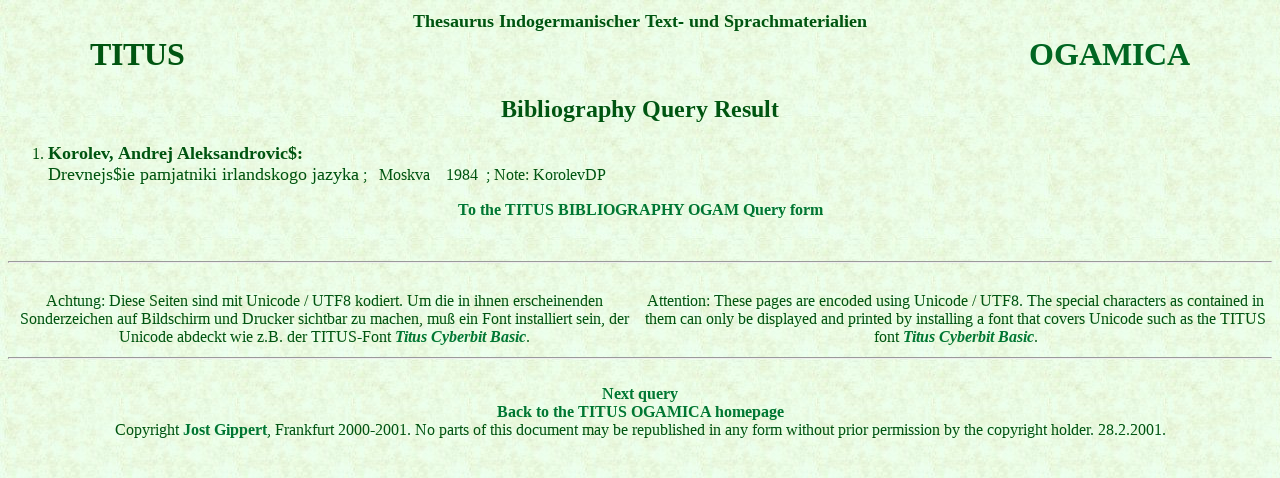

--- FILE ---
content_type: text/html
request_url: https://titus.fkidg1.uni-frankfurt.de/database/idgbibl/ogbquery.asp?Abbr=KorolevDP
body_size: 2658
content:

<HTML>
<HEAD>
	<META HTTP-EQUIV="Content-Type" CONTENT="text/html; charset=UTF-8">
	<META NAME="Author" CONTENT="Jost Gippert">
	<META NAME="Description" CONTENT=" TITUS Bibliography Ogamica: Query result ">
	<meta NAME="KeyWords" CONTENT=" TITUS Bibliography Ogam Ogham Inscription Old Irish Celtic Epigraphy ">
	<LINK REV="made" HREF="mailto:gippert@em.uni-frankfurt.de">
<TITLE>TITUS Bibliography Ogamica: Query result </TITLE>

<Style type="text/css">
<!--
A	{text-decoration: none; font-weight: 900}
-->
</Style>

</HEAD>
<BODY TEXT="#005511" BGCOLOR="#FFFFFF" LINK="#007733" VLINK="#006622" ALINK="#008844" BACKGROUND="/perggrgr.jpg">
<a name="start"></a>

<a name="Dtabelle"></a>
<TABLE width=87.5% align=center>
<TR>
<TD valign=top colspan=2>
<center><B><FONT SIZE=+1>Thesaurus Indogermanischer Text- und Sprachmaterialien</FONT></B></center> 
</TR> 
<TR>
<TD ALIGN=LEFT><B><FONT SIZE=+3> TITUS </FONT></B></TD>
<TD ALIGN=RIGHT><B><FONT SIZE=+3 COLOR="#006622"> OGAMICA </FONT></B></td></tr></TABLE>
</CENTER>
<h2 align=center> Bibliography Query Result </h2>


<P>





<P align=left>
		<OL>
		 <LI></i> 

					
						<FONT SIZE=+1><b>Korolev, Andrej Aleksandrovic$:</b></font>
				<br>
					
						<FONT SIZE=+1>Drevnejs$ie pamjatniki irlandskogo jazyka</FONT>
					
						;&nbsp;

					
						&nbsp;Moskva&nbsp;
					
						&nbsp; 1984&nbsp;
					
						; Note: KorolevDP
				</LI>
            
				

		</OL>

		

<center><A HREF="/database/idgbibl/ogamica.htm" target="_blank"> To the TITUS BIBLIOGRAPHY OGAM Query form </A><BR></P></center>

<BR>
<hr>
<BR>
<table>
<tr>
<td ALIGN="CENTER" WIDTH="50%">Achtung: Diese Seiten sind mit Unicode / UTF8
kodiert. Um die in ihnen erscheinenden Sonderzeichen auf Bildschirm und Drucker
sichtbar zu machen, muß ein Font installiert sein, der Unicode abdeckt
wie z.B. der TITUS-Font <i><a HREF="/unicode/unitest2.htm#TITUUT" target="_blank">Titus
Cyberbit Basic</a></i>.</td>
<td ALIGN="CENTER" WIDTH="50%">Attention: These pages are encoded using Unicode
/ UTF8. The special characters as contained in them can only be displayed
and printed by installing a font that covers Unicode such as the TITUS
font <i><a HREF="/unicode/unitest2.htm#TITUUT" target="_blank">Titus
Cyberbit Basic</a></i>.</td>
</tr>
</table>
<hr>
<br>

<div align=center><A HREF="ogbquery.htm"> Next query </A><BR>
<A HREF="/ogam/frame.htm" target=_top>Back to the TITUS OGAMICA homepage</A><br>
Copyright <a HREF="mailto:gippert@em.uni-frankfurt.de">Jost Gippert</a>, 
Frankfurt 2000-2001. No parts of this document may be republished in any form
without prior permission by the copyright holder. 28.2.2001.</font></div>
</BODY>
</HTML>